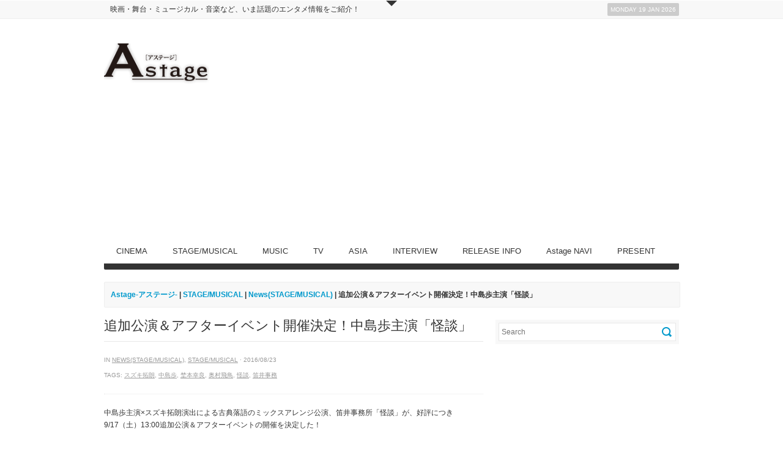

--- FILE ---
content_type: text/html; charset=UTF-8
request_url: https://www.astage-ent.com/stage-musical/kaidan-fuei-3.html
body_size: 14735
content:
<!DOCTYPE html>   
<!--[if lt IE 7 ]> <html lang="en" class="no-js ie6"> <![endif]-->
<!--[if IE 7 ]> <html lang="en" class="no-js ie7"> <![endif]-->
<!--[if IE 8 ]> <html lang="en" class="no-js ie8"> <![endif]-->
<!--[if IE 9 ]> <html lang="en" class="no-js ie9"> <![endif]-->
<!--[if (gt IE 9)|!(IE)]><!--> <html lang="ja" class="no-js"> <!--<![endif]-->

<!-- Deadline Responsive - A Premium News/Magazine Theme by AWESEM (http://www.awesemthemes.com) - Proudly powered by WordPress (http://wordpress.org) -->

<!-- BEGIN head -->
<head>

	<!-- Title -->
<meta name="google-site-verification" content="OeSiSPDSXeXyTVaiXTMqHVZ2vjIPyGcTOHIZTDBMoTs" />
	<title>  追加公演＆アフターイベント開催決定！中島歩主演「怪談」 - Astage-アステージ-</title>
	
	<!-- Meta Tags -->
	<meta http-equiv="Content-Type" content="text/html; charset=UTF-8" />
	<meta name="viewport" content="width=device-width, initial-scale=1.0" />
	
	<!-- Favicon & Mobileicon -->
	<link rel="shortcut icon" href="http://astage-ent.com/wp/wp-content/uploads/2015/03/favicon.ico" />
	<link rel="apple-touch-icon" href="https://astage-ent.com/wp/wp-content/themes/deadline-responsive/mobileicon.png" />
	
	<!-- RSS, Atom & Pingbacks -->
		<link rel="alternate" title="Astage-アステージ- RSS Feed" href="https://www.astage-ent.com/feed" />
		<link rel="alternate" title="RSS .92" href="https://www.astage-ent.com/feed/rss" />
	<link rel="alternate" title="Atom 0.3" href="https://www.astage-ent.com/feed/atom" />
	<link rel="pingback" href="https://astage-ent.com/wp/xmlrpc.php" />
	
	<!-- Theme Hook -->
	<link rel='dns-prefetch' href='//astage-ent.com' />
<link rel='dns-prefetch' href='//s0.wp.com' />
<link rel='dns-prefetch' href='//secure.gravatar.com' />
<link rel='dns-prefetch' href='//s.w.org' />
		<script type="text/javascript">
			window._wpemojiSettings = {"baseUrl":"https:\/\/s.w.org\/images\/core\/emoji\/2\/72x72\/","ext":".png","svgUrl":"https:\/\/s.w.org\/images\/core\/emoji\/2\/svg\/","svgExt":".svg","source":{"concatemoji":"https:\/\/astage-ent.com\/wp\/wp-includes\/js\/wp-emoji-release.min.js?ver=4.6.29"}};
			!function(e,o,t){var a,n,r;function i(e){var t=o.createElement("script");t.src=e,t.type="text/javascript",o.getElementsByTagName("head")[0].appendChild(t)}for(r=Array("simple","flag","unicode8","diversity","unicode9"),t.supports={everything:!0,everythingExceptFlag:!0},n=0;n<r.length;n++)t.supports[r[n]]=function(e){var t,a,n=o.createElement("canvas"),r=n.getContext&&n.getContext("2d"),i=String.fromCharCode;if(!r||!r.fillText)return!1;switch(r.textBaseline="top",r.font="600 32px Arial",e){case"flag":return(r.fillText(i(55356,56806,55356,56826),0,0),n.toDataURL().length<3e3)?!1:(r.clearRect(0,0,n.width,n.height),r.fillText(i(55356,57331,65039,8205,55356,57096),0,0),a=n.toDataURL(),r.clearRect(0,0,n.width,n.height),r.fillText(i(55356,57331,55356,57096),0,0),a!==n.toDataURL());case"diversity":return r.fillText(i(55356,57221),0,0),a=(t=r.getImageData(16,16,1,1).data)[0]+","+t[1]+","+t[2]+","+t[3],r.fillText(i(55356,57221,55356,57343),0,0),a!=(t=r.getImageData(16,16,1,1).data)[0]+","+t[1]+","+t[2]+","+t[3];case"simple":return r.fillText(i(55357,56835),0,0),0!==r.getImageData(16,16,1,1).data[0];case"unicode8":return r.fillText(i(55356,57135),0,0),0!==r.getImageData(16,16,1,1).data[0];case"unicode9":return r.fillText(i(55358,56631),0,0),0!==r.getImageData(16,16,1,1).data[0]}return!1}(r[n]),t.supports.everything=t.supports.everything&&t.supports[r[n]],"flag"!==r[n]&&(t.supports.everythingExceptFlag=t.supports.everythingExceptFlag&&t.supports[r[n]]);t.supports.everythingExceptFlag=t.supports.everythingExceptFlag&&!t.supports.flag,t.DOMReady=!1,t.readyCallback=function(){t.DOMReady=!0},t.supports.everything||(a=function(){t.readyCallback()},o.addEventListener?(o.addEventListener("DOMContentLoaded",a,!1),e.addEventListener("load",a,!1)):(e.attachEvent("onload",a),o.attachEvent("onreadystatechange",function(){"complete"===o.readyState&&t.readyCallback()})),(a=t.source||{}).concatemoji?i(a.concatemoji):a.wpemoji&&a.twemoji&&(i(a.twemoji),i(a.wpemoji)))}(window,document,window._wpemojiSettings);
		</script>
		<style type="text/css">
img.wp-smiley,
img.emoji {
	display: inline !important;
	border: none !important;
	box-shadow: none !important;
	height: 1em !important;
	width: 1em !important;
	margin: 0 .07em !important;
	vertical-align: -0.1em !important;
	background: none !important;
	padding: 0 !important;
}
</style>
<link rel='stylesheet' id='yarppWidgetCss-css'  href='https://astage-ent.com/wp/wp-content/plugins/yet-another-related-posts-plugin/style/widget.css?ver=4.6.29' type='text/css' media='all' />
<link rel='stylesheet' id='advanced-responsive-video-embedder-css'  href='https://astage-ent.com/wp/wp-content/plugins/advanced-responsive-video-embedder/public/arve-public.css?ver=7.9.8' type='text/css' media='all' />
<link rel='stylesheet' id='contact-form-7-css'  href='https://astage-ent.com/wp/wp-content/plugins/contact-form-7/includes/css/styles.css?ver=4.5.1' type='text/css' media='all' />
<link rel='stylesheet' id='contact-form-7-confirm-css'  href='https://astage-ent.com/wp/wp-content/plugins/contact-form-7-add-confirm/includes/css/styles.css?ver=4.3.3' type='text/css' media='all' />
<link rel='stylesheet' id='jetpack_css-css'  href='https://astage-ent.com/wp/wp-content/plugins/jetpack/css/jetpack.css?ver=4.3.5' type='text/css' media='all' />
<script type='text/javascript' src='https://astage-ent.com/wp/wp-includes/js/jquery/jquery.js?ver=1.12.4'></script>
<script type='text/javascript' src='https://astage-ent.com/wp/wp-includes/js/jquery/jquery-migrate.min.js?ver=1.4.1'></script>
<script type='text/javascript' src='https://astage-ent.com/wp/wp-content/themes/deadline-responsive/_assets/js/modernizr.js?ver=2.5.3'></script>
<link rel='https://api.w.org/' href='https://www.astage-ent.com/wp-json/' />
<link rel="EditURI" type="application/rsd+xml" title="RSD" href="https://astage-ent.com/wp/xmlrpc.php?rsd" />
<link rel="wlwmanifest" type="application/wlwmanifest+xml" href="https://astage-ent.com/wp/wp-includes/wlwmanifest.xml" /> 
<link rel='prev' title='浜中文一（関西ジャニーズJr.）主演！R-15指定のおバカ度満載のスーパー・エロティック・コメディミュージカル「50Shades！」' href='https://www.astage-ent.com/stage-musical/50shades.html' />
<link rel='next' title='超歌劇『幕末Rock』黒船来航の京都公演開幕！9/3からは東京公演！' href='https://www.astage-ent.com/stage-musical/bakumatu-rock2016-7.html' />
<link rel="canonical" href="https://www.astage-ent.com/stage-musical/kaidan-fuei-3.html" />
<link rel='shortlink' href='https://wp.me/p85lj1-dfY' />
<link rel="alternate" type="application/json+oembed" href="https://www.astage-ent.com/wp-json/oembed/1.0/embed?url=https%3A%2F%2Fwww.astage-ent.com%2Fstage-musical%2Fkaidan-fuei-3.html" />
<link rel="alternate" type="text/xml+oembed" href="https://www.astage-ent.com/wp-json/oembed/1.0/embed?url=https%3A%2F%2Fwww.astage-ent.com%2Fstage-musical%2Fkaidan-fuei-3.html&#038;format=xml" />
<!-- <meta name="NextGEN" version="2.1.56" /> -->
<script type="text/javascript">
<!--
/******************************************************************************
***   COPY PROTECTED BY http://chetangole.com/blog/wp-copyprotect/   version 3.1.0 ****
******************************************************************************/
function clickIE4(){
if (event.button==2){
return false;
}
}
function clickNS4(e){
if (document.layers||document.getElementById&&!document.all){
if (e.which==2||e.which==3){
return false;
}
}
}

if (document.layers){
document.captureEvents(Event.MOUSEDOWN);
document.onmousedown=clickNS4;
}
else if (document.all&&!document.getElementById){
document.onmousedown=clickIE4;
}

document.oncontextmenu=new Function("return false")
// --> 
</script>

<script type="text/javascript">
/******************************************************************************
***   COPY PROTECTED BY http://chetangole.com/blog/wp-copyprotect/   version 3.1.0 ****
******************************************************************************/
function disableSelection(target){
if (typeof target.onselectstart!="undefined") //For IE 
	target.onselectstart=function(){return false}
else if (typeof target.style.MozUserSelect!="undefined") //For Firefox
	target.style.MozUserSelect="none"
else //All other route (For Opera)
	target.onmousedown=function(){return false}
target.style.cursor = "default"
}
</script>

<link rel='dns-prefetch' href='//v0.wordpress.com'>
<style type='text/css'>img#wpstats{display:none}</style>
<!-- Jetpack Open Graph Tags -->
<meta property="og:type" content="article" />
<meta property="og:title" content="追加公演＆アフターイベント開催決定！中島歩主演「怪談」" />
<meta property="og:url" content="https://www.astage-ent.com/stage-musical/kaidan-fuei-3.html" />
<meta property="og:description" content="中島歩主演×スズキ拓朗演出による古典落語のミックスアレンジ公演、笛井事務所「怪談」が、好評につき9/17（土）&hellip;" />
<meta property="article:published_time" content="2016-08-22T23:40:21+00:00" />
<meta property="article:modified_time" content="2016-08-23T00:23:26+00:00" />
<meta property="og:site_name" content="Astage-アステージ-" />
<meta property="og:image" content="https://astage-ent.com/wp/wp-content/uploads/2016/08/unspecified.jpg" />
<meta property="og:image:width" content="600" />
<meta property="og:image:height" content="424" />
<meta property="og:locale" content="ja_JP" />
<meta name="twitter:image" content="https://astage-ent.com/wp/wp-content/uploads/2016/08/unspecified.jpg?w=640" />
<meta name="twitter:card" content="summary_large_image" />
	
	<!-- CSS -->
	<link rel="stylesheet" href="https://astage-ent.com/wp/wp-content/themes/deadline-responsive-child-theme/style.css" media="screen" />
	<link rel="stylesheet" href="http://fonts.googleapis.com/css?family=Noticia+Text:400,700italic,700,400italic" media="screen" />
	<style>
				*::selection { background: #0099cc; }
		*::-moz-selection { background: #0099cc; }
		body { background: #ffffff  }
		a, .tabs ul.nav li a:hover, .tabs ul.nav li.active a, .dropcap, .toggle.hover .toggle-title, li.comment cite a:hover, h3.widget-title, .post-meta .meta-title:hover, .the-latest a:hover h4, .aw_socialcounter_widget li a:hover, .aw_tabbed_widget #tab-latest-comments a:hover { color: #0099cc; }
		a:hover { color: #b30000; }
		input[type="url"]:focus, input[type="text"]:focus, input[type="email"]:focus, input[type="password"]:focus, input[type="search"]:focus, textarea:focus { border-color: #0099cc; }
		#searchsubmit, .highlight, .aw_tabbed_widget .tabs ul.nav li.active a, footer .aw_tabbed_widget .tabs ul.nav li.active a, #top .aw_tabbed_widget .tabs ul.nav li.active a, .aw_tabbed_widget .tabs ul.nav li a:hover, footer .aw_tabbed_widget .tabs ul.nav li a:hover, #top .aw_tabbed_widget .tabs ul.nav li a:hover, .aw_twitter_widget .twitter-icon, .testimonial-icon, #top-closed:hover, .flex-control-nav a:hover, .flex-control-nav a.flex-active { background-color: #0099cc; }
		.submit, input[type="submit"] { background-color: #0099cc; border-color: #007399; }
		.submit:hover, input[type="submit"]:hover { background-color: #b30000; border-color: #860000; }
		#searchsubmit:hover { background-color: #b30000; }
		.toggle.hover .toggle-icon { border-top-color: #0099cc; }
		.toggle.hover.active .toggle-icon { border-bottom-color: #0099cc; }
		.flex-direction-nav li .flex-prev:hover { border-right-color: #0099cc; }
		.flex-direction-nav li .flex-next:hover { border-left-color: #0099cc; }
		@media only screen and (min-width: 768px) and (max-width: 959px) {
			.aw_tabbed_widget .tabs ul.nav li a:hover, .tabs ul.nav li.active a { color: #0099cc; }
		}
		@media screen and (max-width: 767px) {
			.tabs ul.nav li a:hover, .tabs ul.nav li.active a { color: #0099cc; }
		}
	</style>
		
	<!--[if IE 8]>
		<script src="http://html5shim.googlecode.com/svn/trunk/html5.js"></script>
		<script src="http://ie7-js.googlecode.com/svn/version/2.1(beta4)/IE9.js"></script>
    <![endif]-->

	<!-- Links: RSS + Atom Syndication + Pingback etc. -->
	<link rel="alternate" type="application/rss+xml" title="Astage-アステージ- RSS Feed" href="https://www.astage-ent.com/feed" />
	<link rel="alternate" type="text/xml" title="RSS .92" href="https://www.astage-ent.com/feed/rss" />
	<link rel="alternate" type="application/atom+xml" title="Atom 0.3" href="https://www.astage-ent.com/feed/atom" />
	<link rel="pingback" href="https://astage-ent.com/wp/xmlrpc.php" />
	
    <script>
  (function(i,s,o,g,r,a,m){i['GoogleAnalyticsObject']=r;i[r]=i[r]||function(){
  (i[r].q=i[r].q||[]).push(arguments)},i[r].l=1*new Date();a=s.createElement(o),
  m=s.getElementsByTagName(o)[0];a.async=1;a.src=g;m.parentNode.insertBefore(a,m)
  })(window,document,'script','https://www.google-analytics.com/analytics.js','ga');

  ga('create', 'UA-93898653-1', 'auto');
  ga('send', 'pageview');

</script>
    
<!-- END head -->
<link rel='stylesheet' id='yarppRelatedCss-css'  href='https://astage-ent.com/wp/wp-content/plugins/yet-another-related-posts-plugin/style/related.css?ver=4.6.29' type='text/css' media='all' />
</head>

<!-- BEGIN body -->
<body class="single single-post postid-50962 single-format-standard chrome">

	
	<!-- BEGIN #top -->
	<div id="top">
	
		<!-- BEGIN .container -->
		<div class="container">
		
					
			<!-- BEGIN .grid-12 -->
			<div class="grid-12">
				
								
			</div>
			<!-- END .grid-12 -->
			
			<div class="clear"></div>
			
						
					
							
		</div>
		<!-- END .container -->		
	
	</div>
	<!-- END #top -->
	
	<a id="top-open" href="#">Open</a>
	<a id="top-closed" href="#">Close</a>
	
		
	
	<!-- BEGIN #top-nav -->
	<nav id="top-nav" class="menu-nav">
		
		<!-- BEGIN .container -->
		<div class="container">

			<div class="grid-9"><ul id="menu-head" class="menu"><li id="menu-item-19678" class="menu-item menu-item-type-custom menu-item-object-custom menu-item-19678"><a href="http://astage-ent.com/">映画・舞台・ミュージカル・音楽など、いま話題のエンタメ情報をご紹介！</a></li>
</ul></div>			
			<!-- BEGIN #date -->
			<div id="date" class="grid-3">
				<p class="text-right margin-0">
					<span class="rounded">Monday 19 Jan 2026</span>
				</p>
			</div>
			<!-- END #date -->
				
			<div class="clear"></div>
		
		</div>
		<!-- END .container -->
    
	</nav>
	<!-- END #top-nav -->
	
	  	
	<!-- BEGIN #wrapper -->
	<div id="wrapper" class="container">

		<!-- BEGIN header -->
		<header>
		
						
			<div class="header-wrapper">
								
				<!-- BEGIN #logo -->
				<div id="logo" class="leaderboard-true">
				
										<a href="https://www.astage-ent.com"><img src="http://astage-ent.com/wp/wp-content/uploads/2015/03/logo.png" alt="Astage-アステージ-"/></a>
									
				</div>
				<!-- END #logo -->
				
				<!-- BEGIN #leaderboard -->
				<div id="leaderboard">
				
					<script async src="//pagead2.googlesyndication.com/pagead/js/adsbygoogle.js"></script>
<!-- Astageアステージ -->
<ins class="adsbygoogle"
     style="display:block"
     data-ad-client="ca-pub-1148180199838212"
     data-ad-slot="1622792937"
     data-ad-format="auto"></ins>
<script>
(adsbygoogle = window.adsbygoogle || []).push({});
</script>				
				</div>
				<!-- END #leaderboard -->
				
				<div class="clear"></div>
			
			</div>
			
						
			<div class="clear"></div>
			
			<!-- BEGIN #main-nav -->
			<nav id="main-nav" class="grid-12 menu-nav">

				<div class="menu-main-container"><ul id="main-nav-menu" class="menu"><li id="menu-item-16991" class="menu-item menu-item-type-taxonomy menu-item-object-category menu-item-has-children menu-item-16991"><a href="https://www.astage-ent.com/cinema">CINEMA</a>
<ul class="sub-menu">
	<li id="menu-item-17004" class="menu-item menu-item-type-taxonomy menu-item-object-category menu-item-17004"><a href="https://www.astage-ent.com/cinema/interview-cinema">Interview(CINEMA)</a></li>
	<li id="menu-item-16992" class="menu-item menu-item-type-taxonomy menu-item-object-category menu-item-16992"><a href="https://www.astage-ent.com/cinema/news-cinema">News(CINEMA)</a></li>
	<li id="menu-item-16993" class="menu-item menu-item-type-taxonomy menu-item-object-category menu-item-16993"><a href="https://www.astage-ent.com/cinema/report-cinema">Report(CINEMA)</a></li>
</ul>
</li>
<li id="menu-item-17009" class="menu-item menu-item-type-taxonomy menu-item-object-category current-post-ancestor current-menu-parent current-post-parent menu-item-has-children menu-item-17009"><a href="https://www.astage-ent.com/stage-musical">STAGE/MUSICAL</a>
<ul class="sub-menu">
	<li id="menu-item-17010" class="menu-item menu-item-type-taxonomy menu-item-object-category menu-item-17010"><a href="https://www.astage-ent.com/stage-musical/interview-stage-musical">Interview(STAGE/MUSICAL)</a></li>
	<li id="menu-item-16997" class="menu-item menu-item-type-taxonomy menu-item-object-category current-post-ancestor current-menu-parent current-post-parent menu-item-16997"><a href="https://www.astage-ent.com/stage-musical/news-stage-musical">News(STAGE/MUSICAL)</a></li>
	<li id="menu-item-16998" class="menu-item menu-item-type-taxonomy menu-item-object-category menu-item-16998"><a href="https://www.astage-ent.com/stage-musical/report-stage-musical">Report(STAGE/MUSICAL)</a></li>
</ul>
</li>
<li id="menu-item-16989" class="menu-item menu-item-type-taxonomy menu-item-object-category menu-item-has-children menu-item-16989"><a href="https://www.astage-ent.com/music">MUSIC</a>
<ul class="sub-menu">
	<li id="menu-item-17007" class="menu-item menu-item-type-taxonomy menu-item-object-category menu-item-17007"><a href="https://www.astage-ent.com/music/interview-music">Interview(MUSIC)</a></li>
	<li id="menu-item-16990" class="menu-item menu-item-type-taxonomy menu-item-object-category menu-item-16990"><a href="https://www.astage-ent.com/music/news-music">News(MUSIC)</a></li>
	<li id="menu-item-17008" class="menu-item menu-item-type-taxonomy menu-item-object-category menu-item-17008"><a href="https://www.astage-ent.com/music/report-music">Report(MUSIC)</a></li>
</ul>
</li>
<li id="menu-item-17780" class="menu-item menu-item-type-taxonomy menu-item-object-category menu-item-has-children menu-item-17780"><a href="https://www.astage-ent.com/drama">TV</a>
<ul class="sub-menu">
	<li id="menu-item-17781" class="menu-item menu-item-type-taxonomy menu-item-object-category menu-item-17781"><a href="https://www.astage-ent.com/drama/interview-drama">Interview(TV)</a></li>
	<li id="menu-item-17782" class="menu-item menu-item-type-taxonomy menu-item-object-category menu-item-17782"><a href="https://www.astage-ent.com/drama/news-drama">News(TV)</a></li>
	<li id="menu-item-17783" class="menu-item menu-item-type-taxonomy menu-item-object-category menu-item-17783"><a href="https://www.astage-ent.com/drama/report-drama">Report(TV)</a></li>
</ul>
</li>
<li id="menu-item-16995" class="menu-item menu-item-type-taxonomy menu-item-object-category menu-item-has-children menu-item-16995"><a href="https://www.astage-ent.com/asia">ASIA</a>
<ul class="sub-menu">
	<li id="menu-item-18973" class="menu-item menu-item-type-taxonomy menu-item-object-category menu-item-18973"><a href="https://www.astage-ent.com/asia/interview-asia">Interview(ASIA)</a></li>
	<li id="menu-item-16996" class="menu-item menu-item-type-taxonomy menu-item-object-category menu-item-16996"><a href="https://www.astage-ent.com/asia/news-asia">News(ASIA)</a></li>
	<li id="menu-item-18974" class="menu-item menu-item-type-taxonomy menu-item-object-category menu-item-18974"><a href="https://www.astage-ent.com/asia/report-asia">Report(ASIA)</a></li>
</ul>
</li>
<li id="menu-item-17006" class="menu-item menu-item-type-taxonomy menu-item-object-category menu-item-17006"><a href="https://www.astage-ent.com/interview">INTERVIEW</a></li>
<li id="menu-item-16994" class="menu-item menu-item-type-taxonomy menu-item-object-category menu-item-16994"><a href="https://www.astage-ent.com/release-info">RELEASE INFO</a></li>
<li id="menu-item-16999" class="menu-item menu-item-type-taxonomy menu-item-object-category menu-item-has-children menu-item-16999"><a href="https://www.astage-ent.com/astage-navi">Astage NAVI</a>
<ul class="sub-menu">
	<li id="menu-item-17002" class="menu-item menu-item-type-taxonomy menu-item-object-category menu-item-17002"><a href="https://www.astage-ent.com/astage-navi/astage-navi-food">Food(Astage NAVI)</a></li>
	<li id="menu-item-17001" class="menu-item menu-item-type-taxonomy menu-item-object-category menu-item-17001"><a href="https://www.astage-ent.com/astage-navi/astage-navi-fashion">Fashion(Astage NAVI)</a></li>
	<li id="menu-item-17000" class="menu-item menu-item-type-taxonomy menu-item-object-category menu-item-17000"><a href="https://www.astage-ent.com/astage-navi/astage-navi-culture">Culture(Astage NAVI)</a></li>
	<li id="menu-item-17003" class="menu-item menu-item-type-taxonomy menu-item-object-category menu-item-17003"><a href="https://www.astage-ent.com/astage-navi/astage-navi-life">Life(Astage NAVI)</a></li>
</ul>
</li>
<li id="menu-item-17012" class="menu-item menu-item-type-taxonomy menu-item-object-category menu-item-17012"><a href="https://www.astage-ent.com/present">PRESENT</a></li>
</ul></div>				
				<div class="clear"></div>
            
			</nav>
			<!-- END #main-nav -->
			
			<div class="clear"></div>
		
		</header>
		<!-- END header -->
		
		<div id="breadcrumb" class="grid-12 margin-20"><div class="breadcrumb-wrapper"><!-- Breadcrumb NavXT 5.5.2 -->
<a title="Astage-アステージ-へ行く" href="https://www.astage-ent.com" class="home">Astage-アステージ-</a> | <span property="itemListElement" typeof="ListItem"><a property="item" typeof="WebPage" title="STAGE/MUSICALのカテゴリーアーカイブへ移動" href="https://www.astage-ent.com/stage-musical" class="taxonomy category"><span property="name">STAGE/MUSICAL</span></a><meta property="position" content="2"></span> | <span property="itemListElement" typeof="ListItem"><a property="item" typeof="WebPage" title="News(STAGE/MUSICAL)のカテゴリーアーカイブへ移動" href="https://www.astage-ent.com/stage-musical/news-stage-musical" class="taxonomy category"><span property="name">News(STAGE/MUSICAL)</span></a><meta property="position" content="3"></span> | 追加公演＆アフターイベント開催決定！中島歩主演「怪談」</div></div><div class="clear"></div>

<!-- BEGIN .grid-8 -->
<div class="grid-8">

		
	<!-- BEGIN .post -->
<div class="post-50962 post type-post status-publish format-standard has-post-thumbnail hentry category-news-stage-musical category-stage-musical tag-5121 tag-2455 tag-5122 tag-5123 tag-5119 tag-5754 odd" id="post-50962">
	
	<!-- BEGIN .entry-header -->
	<div class="entry-header">
	
				
		<h1>追加公演＆アフターイベント開催決定！中島歩主演「怪談」</h1>
		
							
	</div>
	<!-- BEGIN .entry-header -->
	
	<!-- BEGIN .entry-meta -->
	<div class="entry-meta">
	
		<p>  in <a href="https://www.astage-ent.com/stage-musical/news-stage-musical" rel="category tag">News(STAGE/MUSICAL)</a>, <a href="https://www.astage-ent.com/stage-musical" rel="category tag">STAGE/MUSICAL</a> &middot; 2016/08/23</p>
		
		<p>Tags: <a href="https://www.astage-ent.com/tag/%e3%82%b9%e3%82%ba%e3%82%ad%e6%8b%93%e6%9c%97">スズキ拓朗</a>, <a href="https://www.astage-ent.com/tag/%e4%b8%ad%e5%b3%b6%e6%ad%a9">中島歩</a>, <a href="https://www.astage-ent.com/tag/%e5%9f%9c%e6%9c%ac%e5%b9%b8%e8%89%af">埜本幸良</a>, <a href="https://www.astage-ent.com/tag/%e5%a5%a5%e6%9d%91%e9%a3%9b%e9%b3%a5">奥村飛鳥</a>, <a href="https://www.astage-ent.com/tag/%e6%80%aa%e8%ab%87">怪談</a>, <a href="https://www.astage-ent.com/tag/%e7%ac%9b%e4%ba%95%e4%ba%8b%e5%8b%99">笛井事務</a></p>		
	</div>
	<!-- END .entry-meta -->
		
	<!-- BEGIN .entry -->
	<div class="entry">
					
		<p>中島歩主演×スズキ拓朗演出による古典落語のミックスアレンジ公演、笛井事務所「怪談」が、好評につき9/17（土）13:00追加公演＆アフターイベントの開催を決定した！</p>
<p><img class="aligncenter size-full wp-image-50941" alt="unspecified" src="http://astage-ent.com/wp/wp-content/uploads/2016/08/unspecified.jpg" srcset="https://astage-ent.com/wp/wp-content/uploads/2016/08/unspecified.jpg 600w, https://astage-ent.com/wp/wp-content/uploads/2016/08/unspecified-300x212.jpg 300w" sizes="(max-width: 600px) 100vw, 600px" /></p>
<p><strong>1.『怪談』追加公演決定</strong><br />
この度ご好評につき、9/17（土）13:00に追加公演が決定。チケットはカンフェティにて発売中。</p>
<p>追加公演日時　9月17日（土）13：00開演（開場は開演の30分前）</p>
<p><strong>2.『怪談』アフタートークショー開催</strong><br />
下記日程で本公演終了後にアフタートークショー開催も決定。<br />
今回の公演稽古エピソードや舞台では見られない出演者の素顔など、『怪談』の世界をより深く掘り下げる。</p>
<p>［アフタートーク開催回］<br />
9月17日（土）13：00　　9月18日（日）13：00　　9月19日（月・祝）13：00<br />
出演：スズキ拓朗・中島歩・奥村飛鳥　ほか日替わりゲスト</p>
<p><strong>3.初日・千秋楽特別イベント　オープニング・クロージングパーティー開催</strong><br />
下記公演日のみ、終演後劇場ロビーエリアにて、ご来場者限定（希望者のみ）、オープニング・クロージングパーティーを行う。</p>
<p>［オープニング・クロージングパーティー開催回］<br />
9月16日（金）19：30公演／9月20日（火）14：00公演</p>
<p>◇◇◇◇◇◇◇</p>
<p>＜公演概要＞<br />
<strong>2016年9月16日（金）〜9月20日（火）　全8公演</strong><br />
<strong>会場：武蔵野芸能劇場　小劇場（三鷹駅より徒歩１分）</strong><br />
演出 スズキ拓朗（CHAiroiPLIN／コンドルズ）<br />
原案 「牡丹燈籠」「番町皿屋敷」「真景累ヶ淵」<br />
構成 奥村飛鳥<br />
出演　中島歩　埜本幸良（範宙遊泳）吉澤清貴（レティクル東京座）奥村飛鳥　ほか<br />
チケット料金　全席指定　前売4500円　学生4200円　 (税込・全席指定)<br />
※未就学児のご入場はご遠慮いただいております。</p>
<p>公演詳細はこちらから　<a href="http://www.theater-officefey.com/next/">http://www.theater-officefey.com/next/</a><br />
<!-- Rakuten Widget FROM HERE --><script type="text/javascript">// <![CDATA[
rakuten_design="slide";rakuten_affiliateId="09cb3a3a.f6e014dc.09f988f6.023d6a44";rakuten_items="ctsmatch";rakuten_genreId=0;rakuten_size="600x200";rakuten_target="_self";rakuten_theme="gray";rakuten_border="on";rakuten_auto_mode="on";rakuten_genre_title="off";rakuten_recommend="on";
// ]]&gt;</script><script type="text/javascript" src="http://xml.affiliate.rakuten.co.jp/widget/js/rakuten_widget.js"></script><!-- Rakuten Widget TO HERE --><script type="text/javascript" src="//pagead2.googlesyndication.com/pagead/js/adsbygoogle.js" async=""></script><br />
<!-- Astage3 --><br />
<ins class="adsbygoogle" style="display: inline-block; width: 468px; height: 60px;" data-ad-slot="4422917331" data-ad-client="ca-pub-1148180199838212"></ins><br />
<script type="text/javascript">// <![CDATA[
(adsbygoogle = window.adsbygoogle || []).push({});
// ]]&gt;</script></p>
<div class='yarpp-related'>
<h3 class="kanren">関連記事</h3><ul>
<li><a href="https://www.astage-ent.com/stage-musical/kaidan-fuei-2.html" rel="bookmark" title="中島歩主演　スズキ拓朗演出「怪談」ビジュアル・コメント公開">中島歩主演　スズキ拓朗演出「怪談」ビジュアル・コメント公開 </a></li>
<li><a href="https://www.astage-ent.com/stage-musical/kaidan-fuei.html" rel="bookmark" title="中島歩×埜本幸良×スズキ拓朗 「怪談」上演決定">中島歩×埜本幸良×スズキ拓朗 「怪談」上演決定 </a></li>
<li><a href="https://www.astage-ent.com/stage-musical/kaidan-fuei-4.html" rel="bookmark" title="観劇レポ　中島歩主演 笛井事務所「怪談」">観劇レポ　中島歩主演 笛井事務所「怪談」 </a></li>
<li><a href="https://www.astage-ent.com/stage-musical/ainomegane.html" rel="bookmark" title="蘇る安部公房ワールド　中島歩主演『愛の眼鏡は色ガラス』4月13日（水）〜15日（金）上演　">蘇る安部公房ワールド　中島歩主演『愛の眼鏡は色ガラス』4月13日（水）〜15日（金）上演　 </a></li>
</ul>
</div>
	
	</div>
	<!-- END .entry -->
		
</div>
<!-- END .post -->		
	
	
<!-- BEGIN #related-posts -->
<div id="related-posts">

	<h3 class="widget-title">Related posts</h3>
	
		
		
	<!-- BEGIN .post -->
	<div class="post floated-thumb">
				
								
		<!-- BEGIN .post-thumb -->
		<div class="post-thumb">
			
			<a href="https://www.astage-ent.com/stage-musical/s289937.html" title="Permalink to 韓国発！熱狂と涙のミュージカル『ETERNITY』が日本初上陸!今春オープン東京駅直結の八重洲 新劇場（仮）に"><img src="https://astage-ent.com/wp/wp-content/uploads/2026/01/画像1-50x50.jpg" class="attachment-grid-1 size-grid-1 wp-post-image" alt="画像1" srcset="https://astage-ent.com/wp/wp-content/uploads/2026/01/画像1-50x50.jpg 50w, https://astage-ent.com/wp/wp-content/uploads/2026/01/画像1-150x150.jpg 150w, https://astage-ent.com/wp/wp-content/uploads/2026/01/画像1-300x300.jpg 300w, https://astage-ent.com/wp/wp-content/uploads/2026/01/画像1-180x180.jpg 180w" sizes="(max-width: 50px) 100vw, 50px" /></a>
			
		</div>
		<!-- END .post-thumb -->
		
				
		<!-- BEGIN .post-meta -->
		<div class="post-meta">
		
			<p><a class="meta-title" href="https://www.astage-ent.com/stage-musical/s289937.html" title="Permalink to 韓国発！熱狂と涙のミュージカル『ETERNITY』が日本初上陸!今春オープン東京駅直結の八重洲 新劇場（仮）に">韓国発！熱狂と涙のミュージカル『ETERNITY』が日本初上陸!今春オープン東京駅直結の八重洲 新劇場（仮）に</a><br />2026/01/19</p>
			
			<p class="excerpt">韓国発、客席を熱狂と涙で埋め尽...</p>
				
		</div>
		<!-- END .post-meta -->
		
		<div class="clear"></div>
	
	</div>
	<!-- END .post -->
	
		
	<!-- BEGIN .post -->
	<div class="post floated-thumb">
				
								
		<!-- BEGIN .post-thumb -->
		<div class="post-thumb">
			
			<a href="https://www.astage-ent.com/stage-musical/s289909.html" title="Permalink to 岩本照主演 ミュージカル「タイムトラベラーズ・ワイフ」9月東京・10月大阪上演"><img src="https://astage-ent.com/wp/wp-content/uploads/2026/01/★KV_teather_0113_ol999-50x50.jpg" class="attachment-grid-1 size-grid-1 wp-post-image" alt="★KV_teather_0113_ol999" srcset="https://astage-ent.com/wp/wp-content/uploads/2026/01/★KV_teather_0113_ol999-50x50.jpg 50w, https://astage-ent.com/wp/wp-content/uploads/2026/01/★KV_teather_0113_ol999-150x150.jpg 150w, https://astage-ent.com/wp/wp-content/uploads/2026/01/★KV_teather_0113_ol999-353x350.jpg 353w, https://astage-ent.com/wp/wp-content/uploads/2026/01/★KV_teather_0113_ol999-300x300.jpg 300w, https://astage-ent.com/wp/wp-content/uploads/2026/01/★KV_teather_0113_ol999-180x180.jpg 180w" sizes="(max-width: 50px) 100vw, 50px" /></a>
			
		</div>
		<!-- END .post-thumb -->
		
				
		<!-- BEGIN .post-meta -->
		<div class="post-meta">
		
			<p><a class="meta-title" href="https://www.astage-ent.com/stage-musical/s289909.html" title="Permalink to 岩本照主演 ミュージカル「タイムトラベラーズ・ワイフ」9月東京・10月大阪上演">岩本照主演 ミュージカル「タイムトラベラーズ・ワイフ」9月東京・10月大阪上演</a><br />2026/01/18</p>
			
			<p class="excerpt">2023年にウエストエンドで初...</p>
				
		</div>
		<!-- END .post-meta -->
		
		<div class="clear"></div>
	
	</div>
	<!-- END .post -->
	
		
	<!-- BEGIN .post -->
	<div class="post floated-thumb">
				
								
		<!-- BEGIN .post-thumb -->
		<div class="post-thumb">
			
			<a href="https://www.astage-ent.com/stage-musical/s289887.html" title="Permalink to 尾上松也と城田優が主演 ミュージカル『RRR』谷貴矢（宝塚歌劇団）と共に演出も"><img src="https://astage-ent.com/wp/wp-content/uploads/2026/01/RRR_チラシ画像-50x50.jpg" class="attachment-grid-1 size-grid-1 wp-post-image" alt="ISSA_teaser_002" srcset="https://astage-ent.com/wp/wp-content/uploads/2026/01/RRR_チラシ画像-50x50.jpg 50w, https://astage-ent.com/wp/wp-content/uploads/2026/01/RRR_チラシ画像-150x150.jpg 150w, https://astage-ent.com/wp/wp-content/uploads/2026/01/RRR_チラシ画像-300x300.jpg 300w, https://astage-ent.com/wp/wp-content/uploads/2026/01/RRR_チラシ画像-180x180.jpg 180w" sizes="(max-width: 50px) 100vw, 50px" /></a>
			
		</div>
		<!-- END .post-thumb -->
		
				
		<!-- BEGIN .post-meta -->
		<div class="post-meta">
		
			<p><a class="meta-title" href="https://www.astage-ent.com/stage-musical/s289887.html" title="Permalink to 尾上松也と城田優が主演 ミュージカル『RRR』谷貴矢（宝塚歌劇団）と共に演出も">尾上松也と城田優が主演 ミュージカル『RRR』谷貴矢（宝塚歌劇団）と共に演出も</a><br />2026/01/16</p>
			
			<p class="excerpt">2022年に公開され、日本でも...</p>
				
		</div>
		<!-- END .post-meta -->
		
		<div class="clear"></div>
	
	</div>
	<!-- END .post -->
	
		
	<!-- BEGIN .post -->
	<div class="post floated-thumb">
				
								
		<!-- BEGIN .post-thumb -->
		<div class="post-thumb">
			
			<a href="https://www.astage-ent.com/stage-musical/s289797.html" title="Permalink to 2026年もミュージカル！『カウントダウン ミュージカルコンサート 2025-2026』レポート"><img src="https://astage-ent.com/wp/wp-content/uploads/2026/01/01_CDMC25-26999-50x50.jpg" class="attachment-grid-1 size-grid-1 wp-post-image" alt="Evoto" srcset="https://astage-ent.com/wp/wp-content/uploads/2026/01/01_CDMC25-26999-50x50.jpg 50w, https://astage-ent.com/wp/wp-content/uploads/2026/01/01_CDMC25-26999-150x150.jpg 150w, https://astage-ent.com/wp/wp-content/uploads/2026/01/01_CDMC25-26999-300x300.jpg 300w, https://astage-ent.com/wp/wp-content/uploads/2026/01/01_CDMC25-26999-180x180.jpg 180w" sizes="(max-width: 50px) 100vw, 50px" /></a>
			
		</div>
		<!-- END .post-thumb -->
		
				
		<!-- BEGIN .post-meta -->
		<div class="post-meta">
		
			<p><a class="meta-title" href="https://www.astage-ent.com/stage-musical/s289797.html" title="Permalink to 2026年もミュージカル！『カウントダウン ミュージカルコンサート 2025-2026』レポート">2026年もミュージカル！『カウントダウン ミュージカルコンサート 2025-2026』レポート</a><br />2026/01/15</p>
			
			<p class="excerpt">『カウントダウン ミュージカル...</p>
				
		</div>
		<!-- END .post-meta -->
		
		<div class="clear"></div>
	
	</div>
	<!-- END .post -->
	
		
	<!-- BEGIN .post -->
	<div class="post floated-thumb">
				
								
		<!-- BEGIN .post-thumb -->
		<div class="post-thumb">
			
			<a href="https://www.astage-ent.com/stage-musical/s289758.html" title="Permalink to ミュージカル『ジキル＆ハイド』製作発表【動画3本】"><img src="https://astage-ent.com/wp/wp-content/uploads/2026/01/スクリーンショット-2026-01-13-234824999-50x50.png" class="attachment-grid-1 size-grid-1 wp-post-image" alt="スクリーンショット 2026-01-13 234824999" srcset="https://astage-ent.com/wp/wp-content/uploads/2026/01/スクリーンショット-2026-01-13-234824999-50x50.png 50w, https://astage-ent.com/wp/wp-content/uploads/2026/01/スクリーンショット-2026-01-13-234824999-150x150.png 150w, https://astage-ent.com/wp/wp-content/uploads/2026/01/スクリーンショット-2026-01-13-234824999-300x300.png 300w, https://astage-ent.com/wp/wp-content/uploads/2026/01/スクリーンショット-2026-01-13-234824999-180x180.png 180w" sizes="(max-width: 50px) 100vw, 50px" /></a>
			
		</div>
		<!-- END .post-thumb -->
		
				
		<!-- BEGIN .post-meta -->
		<div class="post-meta">
		
			<p><a class="meta-title" href="https://www.astage-ent.com/stage-musical/s289758.html" title="Permalink to ミュージカル『ジキル＆ハイド』製作発表【動画3本】">ミュージカル『ジキル＆ハイド』製作発表【動画3本】</a><br />2026/01/14</p>
			
			<p class="excerpt">3月15日(日)より新演出版で...</p>
				
		</div>
		<!-- END .post-meta -->
		
		<div class="clear"></div>
	
	</div>
	<!-- END .post -->
	
	

</div>
<!-- END #related-posts -->			
	

		
				
	<!-- BEGIN .navigation -->
	<div class="navigation margin-20">
	
		<div class="alignleft"><a href="https://www.astage-ent.com/stage-musical/50shades.html" rel="prev">&laquo; 浜中文一（関西ジャニーズJr.）主演！R-15指定のおバカ度満載のスーパー・エロティック・コメディミュージカル「50Shades！」</a></div>
		<div class="alignright"><a href="https://www.astage-ent.com/stage-musical/bakumatu-rock2016-7.html" rel="next">超歌劇『幕末Rock』黒船来航の京都公演開幕！9/3からは東京公演！ &raquo;</a></div>
		<div class="clear"></div>

	</div>
	<!-- END .navigation -->
	
		
</div>
<!-- END .grid-8 -->

<!-- BEGIN #sidebar -->
<div id="sidebar" class="grid-4">

	<div id="search-3" class="widget widget_search"><!-- BEGIN #searchform -->
<form method="get" id="searchform" action="https://www.astage-ent.com/">

	<label class="none" for="s">Search for:</label>
	<div class="input-wrapper"><input type="text" value="" name="s" id="s" placeholder="Search" /></div>
	<input type="submit" id="searchsubmit" value="Search" />
	
</form>
<!-- END #searchform --></div><div id="text-3" class="widget widget_text">			<div class="textwidget"><div id="adgoogle">
<script async src="//pagead2.googlesyndication.com/pagead/js/adsbygoogle.js"></script><br />
<!-- Astage TOPー２ --><br />
<ins class="adsbygoogle" style="display:inline-block;width:300px;height:250px" data-ad-client="ca-pub-1148180199838212" data-ad-slot="5388606539"></ins><br />
<script>
(adsbygoogle = window.adsbygoogle || []).push({});
</script>
</div>
</div>
		</div><div id="text-17" class="widget widget_text">			<div class="textwidget"><p><iframe " height="315" src="https://www.youtube.com/embed/gCCqUt0Lkkw" title="YouTube video player" frameborder="0" allow="accelerometer; autoplay; clipboard-write; encrypted-media; gyroscope; picture-in-picture; web-share" allowfullscreen></iframe></p>
</div>
		</div><div id="text-13" class="widget widget_text">			<div class="textwidget"><p><iframe " height="315" src="https://www.youtube.com/embed/qGWXpbsySvM" title="YouTube video player" frameborder="0" allow="accelerometer; autoplay; clipboard-write; encrypted-media; gyroscope; picture-in-picture; web-share" allowfullscreen></iframe></p>
</div>
		</div><div id="text-7" class="widget widget_text">			<div class="textwidget"><p><iframe " height="315" src="https://www.youtube.com/embed/dVhqKECtNZ0" title="YouTube video player" frameborder="0" allow="accelerometer; autoplay; clipboard-write; encrypted-media; gyroscope; picture-in-picture; web-share" allowfullscreen></iframe></p>
</div>
		</div><div id="text-12" class="widget widget_text">			<div class="textwidget"><p><a href="https://www.youtube.com/channel/UCKnWSFlKxYU2pR_1XEbSbEA"><img src="http://astage-ent.com/wp/wp-content/uploads/2015/06/Ch-logo_bk.jpg"></a></p>
</div>
		</div><div id="text-18" class="widget widget_text">			<div class="textwidget"><p><a href="https://tokyochristmas.net/" target=”_blank”><img  src="http://oano-et.jp/wp/wp-content/themes/precious_tcd019/img/bnr_christmas_market.png" alt="" width="300" height="128" /></a></p>
</div>
		</div><div id="text-19" class="widget widget_text">			<div class="textwidget"><p><a href="https://gamer2.jp/"><img  src="http://oano-et.jp/wp/wp-content/themes/precious_tcd019/img/bnr_astage_game.jpg" alt="" width="300" height="100" /></a></p>
</div>
		</div><div id="text-4" class="widget widget_text">			<div class="textwidget"><div id="twitter">
<a class="twitter-timeline"  href="https://twitter.com/astage_ent"  data-widget-id="453832290154446848">@astage_ent からのツイート</a><br />
    <script>!function(d,s,id){var js,fjs=d.getElementsByTagName(s)[0],p=/^http:/.test(d.location)?'http':'https';if(!d.getElementById(id)){js=d.createElement(s);js.id=id;js.src=p+"://platform.twitter.com/widgets.js";fjs.parentNode.insertBefore(js,fjs);}}(document,"script","twitter-wjs");</script>
</div>
</div>
		</div><div id="text-5" class="widget widget_text">			<div class="textwidget"><div id="facebook">
<iframe src="//www.facebook.com/plugins/likebox.php?href=https%3A%2F%2Fwww.facebook.com%2FAstageEnt&amp;width=300&amp;height=427&amp;colorscheme=light&amp;show_faces=false&amp;header=true&amp;stream=true&amp;show_border=true&amp;appId=359348924080652" scrolling="no" frameborder="0" style="border:none; overflow:hidden; width:300px; height:427px;" allowTransparency="true"></iframe>
</div>
</div>
		</div><div id="text-9" class="widget widget_text">			<div class="textwidget"><p><script charset="utf-8" type="text/javascript">
 amzn_assoc_ad_type = "responsive_search_widget";
 amzn_assoc_tracking_id = "astageent-22";
 amzn_assoc_marketplace = "amazon";
 amzn_assoc_region = "JP";
 amzn_assoc_placement = "";
 amzn_assoc_search_type = "search_widget";
amzn_assoc_width = 300;
amzn_assoc_height = 250;
 amzn_assoc_default_search_category = "";
 amzn_assoc_default_search_key = "";
 amzn_assoc_theme = "light";
 amzn_assoc_bg_color = "ffffff";
</script></p>
<p><script src="//z-fe.amazon-adsystem.com/widgets/q?ServiceVersion=20070822&#038;Operation=GetScript&#038;ID=OneJS&#038;WS=1&#038;MarketPlace=JP"></script></p>
</div>
		</div><div id="text-11" class="widget widget_text">			<div class="textwidget"><p><a href="http://www.homedrama-ch.com/"><img src="http://astage-ent.com/wp/wp-content/uploads/2015/06/taiwan_bnr_Astage_150624.jpg"></a></p>
</div>
		</div><div id="text-14" class="widget widget_text">			<div class="textwidget"><p><a href="http://www.eigeki.com/"><img src="http://astage-ent.com/wp/wp-content/uploads/2015/07/unnamed-2.jpg"></a></p>
</div>
		</div>	
	<!-- BEGIN .container -->
	<div class="container">
	
		<!-- BEGIN .grid-2 -->
		<center><div class="grid-2">
			
						
		</div></center>
		<!-- END .grid-2 -->
		
		<!-- BEGIN .grid-2 -->
		<div class="grid-2">
			
			<div id="aw_latestfeaturedposts_widget-2" class="widget aw_latestfeaturedposts_widget">		
		<!-- BEGIN .container -->
		<div class="container">
		
			<!-- BEGIN .grid-4 -->
			<div class="grid-4">
			
				<h3 class="widget-title">Last Posts</h3>
				
								
								
				<!-- BEGIN .the-latest -->
				<div class="the-latest">
				
										
					<!-- BEGIN .post-thumb -->
					<div class="post-thumb">
							
						<a href="https://www.astage-ent.com/cinema/jikyu-300.html" title="Permalink to なにわ男子 西畑大吾 × 福本莉子W主演にして初共演！『時給三〇〇円の死神』2026年 秋 全国公開決定！"><img src="https://astage-ent.com/wp/wp-content/uploads/2026/01/【FIX】ロゴあり『時給三〇〇円の死神』一報出し画像.jpg" class="attachment-slider-image-blog size-slider-image-blog wp-post-image" alt="【FIX】ロゴあり『時給三〇〇円の死神』一報出し画像" srcset="https://astage-ent.com/wp/wp-content/uploads/2026/01/【FIX】ロゴあり『時給三〇〇円の死神』一報出し画像.jpg 600w, https://astage-ent.com/wp/wp-content/uploads/2026/01/【FIX】ロゴあり『時給三〇〇円の死神』一報出し画像-300x169.jpg 300w" sizes="(max-width: 600px) 100vw, 600px" /></a>
							
					</div>
					<!-- END .post-thumb -->
					
										
				</div>
				<!-- END .the-latest -->
				
								
				<!-- BEGIN .floated-thumb -->
				<div class="floated-thumb">
								
											
					<!-- BEGIN .post-thumb -->
					<div class="post-thumb">
						
						<a href="https://www.astage-ent.com/cinema/jikyu-300.html" title="Permalink to なにわ男子 西畑大吾 × 福本莉子W主演にして初共演！『時給三〇〇円の死神』2026年 秋 全国公開決定！"><img src="https://astage-ent.com/wp/wp-content/uploads/2026/01/【FIX】ロゴあり『時給三〇〇円の死神』一報出し画像-50x50.jpg" class="attachment-grid-1 size-grid-1 wp-post-image" alt="【FIX】ロゴあり『時給三〇〇円の死神』一報出し画像" srcset="https://astage-ent.com/wp/wp-content/uploads/2026/01/【FIX】ロゴあり『時給三〇〇円の死神』一報出し画像-50x50.jpg 50w, https://astage-ent.com/wp/wp-content/uploads/2026/01/【FIX】ロゴあり『時給三〇〇円の死神』一報出し画像-150x150.jpg 150w, https://astage-ent.com/wp/wp-content/uploads/2026/01/【FIX】ロゴあり『時給三〇〇円の死神』一報出し画像-300x300.jpg 300w, https://astage-ent.com/wp/wp-content/uploads/2026/01/【FIX】ロゴあり『時給三〇〇円の死神』一報出し画像-180x180.jpg 180w" sizes="(max-width: 50px) 100vw, 50px" /></a>
						
					</div>
					<!-- END .post-thumb -->
					
										
					<!-- BEGIN .post-meta -->
					<div class="post-meta">
					
						<p><a class="meta-title" href="https://www.astage-ent.com/cinema/jikyu-300.html" title="Permalink to なにわ男子 西畑大吾 × 福本莉子W主演にして初共演！『時給三〇〇円の死神』2026年 秋 全国公開決定！">なにわ男子 西畑大吾 × 福本莉子W主演にして初共演！『時給三〇〇円の死神』2026年 秋 全国公開決定！</a><br />2026/01/19</p>
							
					</div>
					<!-- END .post-meta -->
					
					<div class="clear"></div>
								
				</div>
				<!-- END .floated-thumb -->
																	
								
								
				<!-- BEGIN .floated-thumb -->
				<div class="floated-thumb">
								
											
					<!-- BEGIN .post-thumb -->
					<div class="post-thumb">
						
						<a href="https://www.astage-ent.com/stage-musical/s289937.html" title="Permalink to 韓国発！熱狂と涙のミュージカル『ETERNITY』が日本初上陸!今春オープン東京駅直結の八重洲 新劇場（仮）に"><img src="https://astage-ent.com/wp/wp-content/uploads/2026/01/画像1-50x50.jpg" class="attachment-grid-1 size-grid-1 wp-post-image" alt="画像1" srcset="https://astage-ent.com/wp/wp-content/uploads/2026/01/画像1-50x50.jpg 50w, https://astage-ent.com/wp/wp-content/uploads/2026/01/画像1-150x150.jpg 150w, https://astage-ent.com/wp/wp-content/uploads/2026/01/画像1-300x300.jpg 300w, https://astage-ent.com/wp/wp-content/uploads/2026/01/画像1-180x180.jpg 180w" sizes="(max-width: 50px) 100vw, 50px" /></a>
						
					</div>
					<!-- END .post-thumb -->
					
										
					<!-- BEGIN .post-meta -->
					<div class="post-meta">
					
						<p><a class="meta-title" href="https://www.astage-ent.com/stage-musical/s289937.html" title="Permalink to 韓国発！熱狂と涙のミュージカル『ETERNITY』が日本初上陸!今春オープン東京駅直結の八重洲 新劇場（仮）に">韓国発！熱狂と涙のミュージカル『ETERNITY』が日本初上陸!今春オープン東京駅直結の八重洲 新劇場（仮）に</a><br />2026/01/19</p>
							
					</div>
					<!-- END .post-meta -->
					
					<div class="clear"></div>
								
				</div>
				<!-- END .floated-thumb -->
																	
								
								
				<!-- BEGIN .floated-thumb -->
				<div class="floated-thumb">
								
											
					<!-- BEGIN .post-thumb -->
					<div class="post-thumb">
						
						<a href="https://www.astage-ent.com/cinema/wicked-5.html" title="Permalink to 映画『ウィキッド 永遠の約束』珠玉のナンバーで彩られたミュージカル予告を解禁！IMAX®、そしてプレミアムフォーマットでは Dolby Cinema®、Dolby Atmos®、 4D、SCREENXなど特別フォーマット上映が決定！"><img src="https://astage-ent.com/wp/wp-content/uploads/2026/01/ラージフォーマットポスター組み画像-50x50.jpg" class="attachment-grid-1 size-grid-1 wp-post-image" alt="ラージフォーマットポスター組み画像" srcset="https://astage-ent.com/wp/wp-content/uploads/2026/01/ラージフォーマットポスター組み画像-50x50.jpg 50w, https://astage-ent.com/wp/wp-content/uploads/2026/01/ラージフォーマットポスター組み画像-150x150.jpg 150w, https://astage-ent.com/wp/wp-content/uploads/2026/01/ラージフォーマットポスター組み画像-300x300.jpg 300w, https://astage-ent.com/wp/wp-content/uploads/2026/01/ラージフォーマットポスター組み画像-180x180.jpg 180w" sizes="(max-width: 50px) 100vw, 50px" /></a>
						
					</div>
					<!-- END .post-thumb -->
					
										
					<!-- BEGIN .post-meta -->
					<div class="post-meta">
					
						<p><a class="meta-title" href="https://www.astage-ent.com/cinema/wicked-5.html" title="Permalink to 映画『ウィキッド 永遠の約束』珠玉のナンバーで彩られたミュージカル予告を解禁！IMAX®、そしてプレミアムフォーマットでは Dolby Cinema®、Dolby Atmos®、 4D、SCREENXなど特別フォーマット上映が決定！">映画『ウィキッド 永遠の約束』珠玉のナンバーで彩られたミュージカル予告を解禁！IMAX®、そしてプレミアムフォーマットでは Dolby Cinema®、Dolby Atmos®、 4D、SCREENXなど特別フォーマット上映が決定！</a><br />2026/01/18</p>
							
					</div>
					<!-- END .post-meta -->
					
					<div class="clear"></div>
								
				</div>
				<!-- END .floated-thumb -->
																	
								
								
				<!-- BEGIN .floated-thumb -->
				<div class="floated-thumb">
								
											
					<!-- BEGIN .post-thumb -->
					<div class="post-thumb">
						
						<a href="https://www.astage-ent.com/drama/50min-3.html" title="Permalink to 本日初回放送！伊野尾慧＆松本穂香主演「50分間の恋人」W主演＆監督･プロデューサーコメント到着♪"><img src="https://astage-ent.com/wp/wp-content/uploads/2026/01/p5a776b2912025-11-12T04433_036_2-50x50.jpg" class="attachment-grid-1 size-grid-1 wp-post-image" alt="p5a776b2912025-11-12T04433_036_(2)" srcset="https://astage-ent.com/wp/wp-content/uploads/2026/01/p5a776b2912025-11-12T04433_036_2-50x50.jpg 50w, https://astage-ent.com/wp/wp-content/uploads/2026/01/p5a776b2912025-11-12T04433_036_2-150x150.jpg 150w, https://astage-ent.com/wp/wp-content/uploads/2026/01/p5a776b2912025-11-12T04433_036_2-300x300.jpg 300w, https://astage-ent.com/wp/wp-content/uploads/2026/01/p5a776b2912025-11-12T04433_036_2-180x180.jpg 180w" sizes="(max-width: 50px) 100vw, 50px" /></a>
						
					</div>
					<!-- END .post-thumb -->
					
										
					<!-- BEGIN .post-meta -->
					<div class="post-meta">
					
						<p><a class="meta-title" href="https://www.astage-ent.com/drama/50min-3.html" title="Permalink to 本日初回放送！伊野尾慧＆松本穂香主演「50分間の恋人」W主演＆監督･プロデューサーコメント到着♪">本日初回放送！伊野尾慧＆松本穂香主演「50分間の恋人」W主演＆監督･プロデューサーコメント到着♪</a><br />2026/01/18</p>
							
					</div>
					<!-- END .post-meta -->
					
					<div class="clear"></div>
								
				</div>
				<!-- END .floated-thumb -->
																	
								
								
				<!-- BEGIN .floated-thumb -->
				<div class="floated-thumb">
								
											
					<!-- BEGIN .post-thumb -->
					<div class="post-thumb">
						
						<a href="https://www.astage-ent.com/stage-musical/s289909.html" title="Permalink to 岩本照主演 ミュージカル「タイムトラベラーズ・ワイフ」9月東京・10月大阪上演"><img src="https://astage-ent.com/wp/wp-content/uploads/2026/01/★KV_teather_0113_ol999-50x50.jpg" class="attachment-grid-1 size-grid-1 wp-post-image" alt="★KV_teather_0113_ol999" srcset="https://astage-ent.com/wp/wp-content/uploads/2026/01/★KV_teather_0113_ol999-50x50.jpg 50w, https://astage-ent.com/wp/wp-content/uploads/2026/01/★KV_teather_0113_ol999-150x150.jpg 150w, https://astage-ent.com/wp/wp-content/uploads/2026/01/★KV_teather_0113_ol999-353x350.jpg 353w, https://astage-ent.com/wp/wp-content/uploads/2026/01/★KV_teather_0113_ol999-300x300.jpg 300w, https://astage-ent.com/wp/wp-content/uploads/2026/01/★KV_teather_0113_ol999-180x180.jpg 180w" sizes="(max-width: 50px) 100vw, 50px" /></a>
						
					</div>
					<!-- END .post-thumb -->
					
										
					<!-- BEGIN .post-meta -->
					<div class="post-meta">
					
						<p><a class="meta-title" href="https://www.astage-ent.com/stage-musical/s289909.html" title="Permalink to 岩本照主演 ミュージカル「タイムトラベラーズ・ワイフ」9月東京・10月大阪上演">岩本照主演 ミュージカル「タイムトラベラーズ・ワイフ」9月東京・10月大阪上演</a><br />2026/01/18</p>
							
					</div>
					<!-- END .post-meta -->
					
					<div class="clear"></div>
								
				</div>
				<!-- END .floated-thumb -->
																	
								
								
				<!-- BEGIN .floated-thumb -->
				<div class="floated-thumb">
								
											
					<!-- BEGIN .post-thumb -->
					<div class="post-thumb">
						
						<a href="https://www.astage-ent.com/drama/matori-kyoken-3.html" title="Permalink to なにわ男子・西畑大吾、金髪にして気合を入れるも「撮影日のたびに誰かしらにボコボコにされる」と苦笑い！？　ドラマイズム「マトリと狂犬」先行上映&#038;トークイベント"><img src="https://astage-ent.com/wp/wp-content/uploads/2026/01/DSC_0813-50x50.jpg" class="attachment-grid-1 size-grid-1 wp-post-image" alt="DSC_0813" srcset="https://astage-ent.com/wp/wp-content/uploads/2026/01/DSC_0813-50x50.jpg 50w, https://astage-ent.com/wp/wp-content/uploads/2026/01/DSC_0813-150x150.jpg 150w, https://astage-ent.com/wp/wp-content/uploads/2026/01/DSC_0813-300x300.jpg 300w, https://astage-ent.com/wp/wp-content/uploads/2026/01/DSC_0813-180x180.jpg 180w" sizes="(max-width: 50px) 100vw, 50px" /></a>
						
					</div>
					<!-- END .post-thumb -->
					
										
					<!-- BEGIN .post-meta -->
					<div class="post-meta">
					
						<p><a class="meta-title" href="https://www.astage-ent.com/drama/matori-kyoken-3.html" title="Permalink to なにわ男子・西畑大吾、金髪にして気合を入れるも「撮影日のたびに誰かしらにボコボコにされる」と苦笑い！？　ドラマイズム「マトリと狂犬」先行上映&#038;トークイベント">なにわ男子・西畑大吾、金髪にして気合を入れるも「撮影日のたびに誰かしらにボコボコにされる」と苦笑い！？　ドラマイズム「マトリと狂犬」先行上映&#038;トークイベント</a><br />2026/01/16</p>
							
					</div>
					<!-- END .post-meta -->
					
					<div class="clear"></div>
								
				</div>
				<!-- END .floated-thumb -->
																	
								
								
				<!-- BEGIN .floated-thumb -->
				<div class="floated-thumb">
								
											
					<!-- BEGIN .post-thumb -->
					<div class="post-thumb">
						
						<a href="https://www.astage-ent.com/stage-musical/s289887.html" title="Permalink to 尾上松也と城田優が主演 ミュージカル『RRR』谷貴矢（宝塚歌劇団）と共に演出も"><img src="https://astage-ent.com/wp/wp-content/uploads/2026/01/RRR_チラシ画像-50x50.jpg" class="attachment-grid-1 size-grid-1 wp-post-image" alt="ISSA_teaser_002" srcset="https://astage-ent.com/wp/wp-content/uploads/2026/01/RRR_チラシ画像-50x50.jpg 50w, https://astage-ent.com/wp/wp-content/uploads/2026/01/RRR_チラシ画像-150x150.jpg 150w, https://astage-ent.com/wp/wp-content/uploads/2026/01/RRR_チラシ画像-300x300.jpg 300w, https://astage-ent.com/wp/wp-content/uploads/2026/01/RRR_チラシ画像-180x180.jpg 180w" sizes="(max-width: 50px) 100vw, 50px" /></a>
						
					</div>
					<!-- END .post-thumb -->
					
										
					<!-- BEGIN .post-meta -->
					<div class="post-meta">
					
						<p><a class="meta-title" href="https://www.astage-ent.com/stage-musical/s289887.html" title="Permalink to 尾上松也と城田優が主演 ミュージカル『RRR』谷貴矢（宝塚歌劇団）と共に演出も">尾上松也と城田優が主演 ミュージカル『RRR』谷貴矢（宝塚歌劇団）と共に演出も</a><br />2026/01/16</p>
							
					</div>
					<!-- END .post-meta -->
					
					<div class="clear"></div>
								
				</div>
				<!-- END .floated-thumb -->
																	
								
								
				<!-- BEGIN .floated-thumb -->
				<div class="floated-thumb">
								
											
					<!-- BEGIN .post-thumb -->
					<div class="post-thumb">
						
						<a href="https://www.astage-ent.com/cinema/thisisi-2.html" title="Permalink to Netflix映画『This is I』「夏の扉」「Yeah! めっちゃホリディ」昭和～平成のヒットソング12曲が登場！「赤道小町ドキッ」本編シーン解禁！"><img src="https://astage-ent.com/wp/wp-content/uploads/2026/01/ja_jp_tii_main_main_vertical_27x40_rgb_predate_1-50x50.jpg" class="attachment-grid-1 size-grid-1 wp-post-image" alt="ja_jp_tii_main_main_vertical_27x40_rgb_predate_1" srcset="https://astage-ent.com/wp/wp-content/uploads/2026/01/ja_jp_tii_main_main_vertical_27x40_rgb_predate_1-50x50.jpg 50w, https://astage-ent.com/wp/wp-content/uploads/2026/01/ja_jp_tii_main_main_vertical_27x40_rgb_predate_1-150x150.jpg 150w, https://astage-ent.com/wp/wp-content/uploads/2026/01/ja_jp_tii_main_main_vertical_27x40_rgb_predate_1-300x300.jpg 300w, https://astage-ent.com/wp/wp-content/uploads/2026/01/ja_jp_tii_main_main_vertical_27x40_rgb_predate_1-180x180.jpg 180w" sizes="(max-width: 50px) 100vw, 50px" /></a>
						
					</div>
					<!-- END .post-thumb -->
					
										
					<!-- BEGIN .post-meta -->
					<div class="post-meta">
					
						<p><a class="meta-title" href="https://www.astage-ent.com/cinema/thisisi-2.html" title="Permalink to Netflix映画『This is I』「夏の扉」「Yeah! めっちゃホリディ」昭和～平成のヒットソング12曲が登場！「赤道小町ドキッ」本編シーン解禁！">Netflix映画『This is I』「夏の扉」「Yeah! めっちゃホリディ」昭和～平成のヒットソング12曲が登場！「赤道小町ドキッ」本編シーン解禁！</a><br />2026/01/16</p>
							
					</div>
					<!-- END .post-meta -->
					
					<div class="clear"></div>
								
				</div>
				<!-- END .floated-thumb -->
																	
								
								
				<!-- BEGIN .floated-thumb -->
				<div class="floated-thumb">
								
											
					<!-- BEGIN .post-thumb -->
					<div class="post-thumb">
						
						<a href="https://www.astage-ent.com/cinema/specials-5.html" title="Permalink to Snow Man佐久間大介、映画初単独主演作『スペシャルズ』キャラクターポスター＆スキル解禁！ ポルト映画祭上映も決定！"><img src="https://astage-ent.com/wp/wp-content/uploads/2026/01/【解禁日時：1月16日�b午前6時】_映画『スペシck_Y-ci___9__-50x50.jpg" class="attachment-grid-1 size-grid-1 wp-post-image" alt="【解禁日時：1月16日(�b)午前6時】_映画『スペシ%c%k%_!Y%-%c%i%_%_!_%]%9%_!_" srcset="https://astage-ent.com/wp/wp-content/uploads/2026/01/【解禁日時：1月16日�b午前6時】_映画『スペシck_Y-ci___9__-50x50.jpg 50w, https://astage-ent.com/wp/wp-content/uploads/2026/01/【解禁日時：1月16日�b午前6時】_映画『スペシck_Y-ci___9__-150x150.jpg 150w, https://astage-ent.com/wp/wp-content/uploads/2026/01/【解禁日時：1月16日�b午前6時】_映画『スペシck_Y-ci___9__-300x300.jpg 300w, https://astage-ent.com/wp/wp-content/uploads/2026/01/【解禁日時：1月16日�b午前6時】_映画『スペシck_Y-ci___9__-180x180.jpg 180w" sizes="(max-width: 50px) 100vw, 50px" /></a>
						
					</div>
					<!-- END .post-thumb -->
					
										
					<!-- BEGIN .post-meta -->
					<div class="post-meta">
					
						<p><a class="meta-title" href="https://www.astage-ent.com/cinema/specials-5.html" title="Permalink to Snow Man佐久間大介、映画初単独主演作『スペシャルズ』キャラクターポスター＆スキル解禁！ ポルト映画祭上映も決定！">Snow Man佐久間大介、映画初単独主演作『スペシャルズ』キャラクターポスター＆スキル解禁！ ポルト映画祭上映も決定！</a><br />2026/01/16</p>
							
					</div>
					<!-- END .post-meta -->
					
					<div class="clear"></div>
								
				</div>
				<!-- END .floated-thumb -->
																	
								
								
				<!-- BEGIN .floated-thumb -->
				<div class="floated-thumb">
								
											
					<!-- BEGIN .post-thumb -->
					<div class="post-thumb">
						
						<a href="https://www.astage-ent.com/cinema/anymart.html" title="Permalink to 主演・染谷将太 映画『チルド』第76回ベルリン国際映画祭フォーラム部門に選出！2026年の劇場公開決定！　※コメントも到着♪"><img src="https://astage-ent.com/wp/wp-content/uploads/2026/01/チルド_ポスタービジュアル-50x50.jpg" class="attachment-grid-1 size-grid-1 wp-post-image" alt="チルド_ポスタービジュアル" srcset="https://astage-ent.com/wp/wp-content/uploads/2026/01/チルド_ポスタービジュアル-50x50.jpg 50w, https://astage-ent.com/wp/wp-content/uploads/2026/01/チルド_ポスタービジュアル-150x150.jpg 150w, https://astage-ent.com/wp/wp-content/uploads/2026/01/チルド_ポスタービジュアル-353x350.jpg 353w, https://astage-ent.com/wp/wp-content/uploads/2026/01/チルド_ポスタービジュアル-300x300.jpg 300w, https://astage-ent.com/wp/wp-content/uploads/2026/01/チルド_ポスタービジュアル-180x180.jpg 180w" sizes="(max-width: 50px) 100vw, 50px" /></a>
						
					</div>
					<!-- END .post-thumb -->
					
										
					<!-- BEGIN .post-meta -->
					<div class="post-meta">
					
						<p><a class="meta-title" href="https://www.astage-ent.com/cinema/anymart.html" title="Permalink to 主演・染谷将太 映画『チルド』第76回ベルリン国際映画祭フォーラム部門に選出！2026年の劇場公開決定！　※コメントも到着♪">主演・染谷将太 映画『チルド』第76回ベルリン国際映画祭フォーラム部門に選出！2026年の劇場公開決定！　※コメントも到着♪</a><br />2026/01/15</p>
							
					</div>
					<!-- END .post-meta -->
					
					<div class="clear"></div>
								
				</div>
				<!-- END .floated-thumb -->
																	
								
			</div>
			<!-- END .grid-4 -->
			
			<!-- BEGIN .grid-4 -->
			<div class="grid-4">
			
				<h3 class="widget-title"></h3>
				
								
			</div>
			<!-- END .grid-4 -->
			
			<div class="clear"></div>
					
		</div>
		<!-- END .container -->
					
		</div>			
		</div>
		<!-- END .grid-2 -->
		
		<div class="clear"></div>
			
	</div>
	<!-- END .container -->

</div>
<!-- END #sidebar -->
<div class="clear"></div>	


</div>
<!-- END #wrapper -->

<!-- BEGIN footer -->
<footer>

	<!-- BEGIN .container -->
	<div class="container">
		
		<!-- BEGIN .grid-4 -->
		<div class="grid-4">
			
						
		</div>
		<!-- END .grid-4 -->
		
		<!-- BEGIN .grid-4 -->
		<div class="grid-4">
			
						
		</div>
		<!-- END .grid-4 -->
		
		<!-- BEGIN .grid-4 -->
		<div class="grid-4">
			
						
		</div>
		<!-- END .grid-4 -->
		
		<div class="clear"></div>
<p style="text-align:center;"><a href="https://www.astage-ent.com/about">Astage-アステージ-について</a>│<a href="https://www.astage-ent.com/privacy">プライバシーポリシー</a>│<a href="https://www.astage-ent.com/contact">お問い合わせ</a></p>
	
	</div>
	<!-- END .container -->

	<!-- BEGIN #bottom -->
	<div id="bottom">
	
		<!-- BEGIN .container -->
		<div class="container">
		
			<!-- BEGIN .grid-12 -->
			<div class="grid-12">
	
				<p style="text-align:center;">&copy; 2026 <a href="https://www.astage-ent.com">Astage-アステージ-</a>. </p>
			
			</div>
			<!-- END .grid-12 -->
			
			<div class="clear"></div>
						
		</div>
		<!-- END .container -->
		
	</div>
	<!-- END #bottom -->
	
</footer>
<!-- END footer -->


	<script src="http://maps.google.com/maps?file=api&amp;v=2&amp;key="></script>
	
<!-- ngg_resource_manager_marker --><script type='text/javascript' src='https://astage-ent.com/wp/wp-content/plugins/contact-form-7/includes/js/jquery.form.min.js?ver=3.51.0-2014.06.20'></script>
<script type='text/javascript'>
/* <![CDATA[ */
var _wpcf7 = {"loaderUrl":"https:\/\/astage-ent.com\/wp\/wp-content\/plugins\/contact-form-7\/images\/ajax-loader.gif","recaptcha":{"messages":{"empty":"\u3042\u306a\u305f\u304c\u30ed\u30dc\u30c3\u30c8\u3067\u306f\u306a\u3044\u3053\u3068\u3092\u8a3c\u660e\u3057\u3066\u304f\u3060\u3055\u3044\u3002"}},"sending":"\u9001\u4fe1\u4e2d ...","cached":"1"};
/* ]]> */
</script>
<script type='text/javascript' src='https://astage-ent.com/wp/wp-content/plugins/contact-form-7/includes/js/scripts.js?ver=4.5.1'></script>
<script type='text/javascript' src='https://astage-ent.com/wp/wp-content/plugins/contact-form-7-add-confirm/includes/js/scripts.js?ver=4.3.3'></script>
<script type='text/javascript' src='https://s0.wp.com/wp-content/js/devicepx-jetpack.js?ver=202604'></script>
<script type='text/javascript' src='https://secure.gravatar.com/js/gprofiles.js?ver=2026Janaa'></script>
<script type='text/javascript'>
/* <![CDATA[ */
var WPGroHo = {"my_hash":""};
/* ]]> */
</script>
<script type='text/javascript' src='https://astage-ent.com/wp/wp-content/plugins/jetpack/modules/wpgroho.js?ver=4.6.29'></script>
<script type='text/javascript' src='https://astage-ent.com/wp/wp-content/themes/deadline-responsive/_assets/js/ready.js?ver=1.0'></script>
<script type='text/javascript' src='https://astage-ent.com/wp/wp-content/themes/deadline-responsive/_assets/js/easing.js?ver=1.3'></script>
<script type='text/javascript' src='https://astage-ent.com/wp/wp-content/themes/deadline-responsive/_assets/js/superfish.js?ver=1.4.8'></script>
<script type='text/javascript' src='https://astage-ent.com/wp/wp-content/themes/deadline-responsive/_assets/js/validate.js?ver=1.9.0'></script>
<script type='text/javascript' src='https://astage-ent.com/wp/wp-content/themes/deadline-responsive/_assets/js/touchwipe.js?ver=1.1.1'></script>
<script type='text/javascript' src='https://astage-ent.com/wp/wp-content/themes/deadline-responsive/_assets/js/caroufredsel.js?ver=5.5.0'></script>
<script type='text/javascript' src='https://astage-ent.com/wp/wp-content/themes/deadline-responsive/_assets/js/flexslider.js?ver=2.0'></script>
<script type='text/javascript' src='https://astage-ent.com/wp/wp-content/themes/deadline-responsive/_assets/js/fitvids.js?ver=1.0'></script>
<script type='text/javascript' src='https://astage-ent.com/wp/wp-content/themes/deadline-responsive/_assets/js/gmap.js?ver=1.1.0'></script>
<script type='text/javascript' src='https://astage-ent.com/wp/wp-content/themes/deadline-responsive/_assets/js/selectnav.js?ver=0.1'></script>
<script type='text/javascript' src='https://astage-ent.com/wp/wp-includes/js/comment-reply.min.js?ver=4.6.29'></script>
<script type='text/javascript' src='https://astage-ent.com/wp/wp-content/themes/deadline-responsive/_assets/js/effects.js?ver=1.0'></script>
<script type='text/javascript' src='https://astage-ent.com/wp/wp-includes/js/wp-embed.min.js?ver=4.6.29'></script>
<script type='text/javascript' src='https://astage-ent.com/wp/wp-content/plugins/advanced-responsive-video-embedder/public/arve-public.js?ver=7.9.8'></script>
<script type="text/javascript">
disableSelection(document.body)
</script>
	<div style="display:none">
	</div>
<script type='text/javascript' src='https://stats.wp.com/e-202604.js' async defer></script>
<script type='text/javascript'>
	_stq = window._stq || [];
	_stq.push([ 'view', {v:'ext',j:'1:4.3.5',blog:'119484231',post:'50962',tz:'9',srv:'astage-ent.com'} ]);
	_stq.push([ 'clickTrackerInit', '119484231', '50962' ]);
</script>

	
</body>
<!-- END body -->

</html>
<!-- END html -->

--- FILE ---
content_type: text/html; charset=utf-8
request_url: https://www.google.com/recaptcha/api2/aframe
body_size: 268
content:
<!DOCTYPE HTML><html><head><meta http-equiv="content-type" content="text/html; charset=UTF-8"></head><body><script nonce="kjfI--ooZzOYXRg5v5rfRw">/** Anti-fraud and anti-abuse applications only. See google.com/recaptcha */ try{var clients={'sodar':'https://pagead2.googlesyndication.com/pagead/sodar?'};window.addEventListener("message",function(a){try{if(a.source===window.parent){var b=JSON.parse(a.data);var c=clients[b['id']];if(c){var d=document.createElement('img');d.src=c+b['params']+'&rc='+(localStorage.getItem("rc::a")?sessionStorage.getItem("rc::b"):"");window.document.body.appendChild(d);sessionStorage.setItem("rc::e",parseInt(sessionStorage.getItem("rc::e")||0)+1);localStorage.setItem("rc::h",'1768799163682');}}}catch(b){}});window.parent.postMessage("_grecaptcha_ready", "*");}catch(b){}</script></body></html>